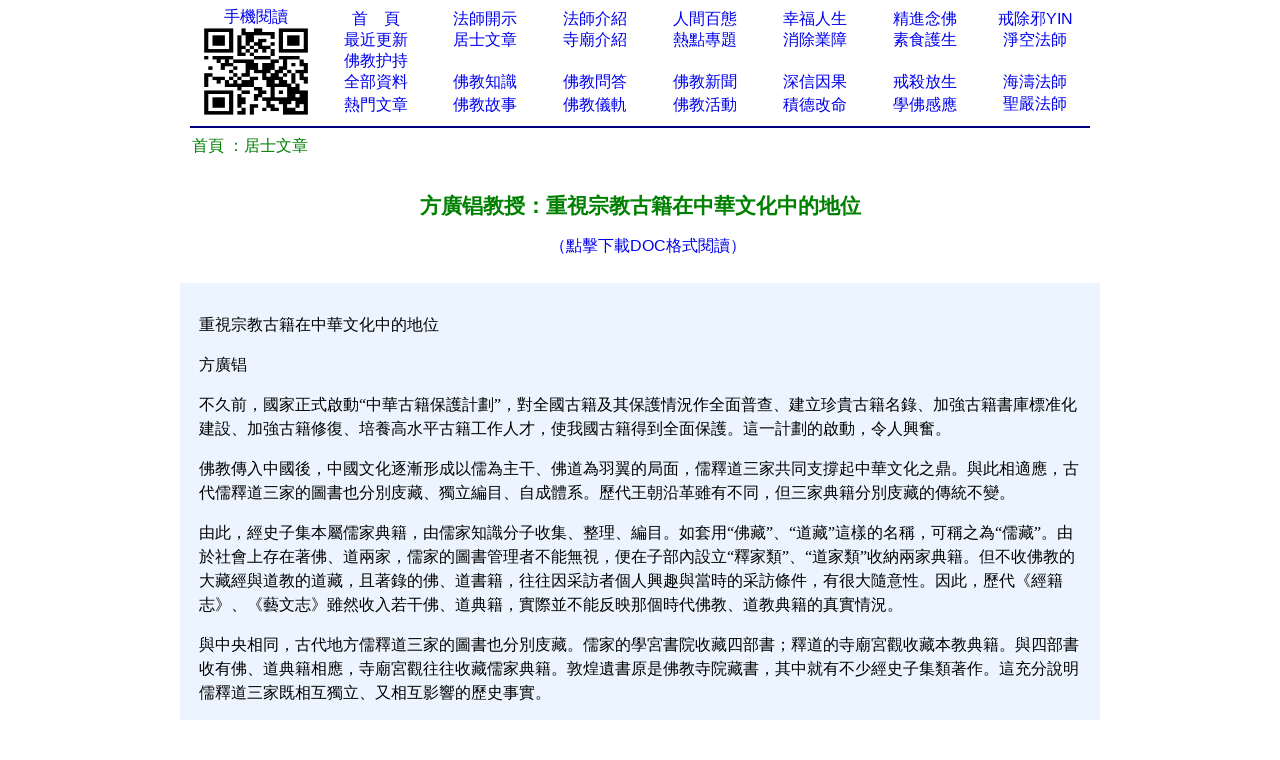

--- FILE ---
content_type: text/html
request_url: http://www.xuefo.tw/nr/article63/627265.html
body_size: 18501
content:


<head>

<meta http-equiv="Content-Type" content="text/html; charset=gb2312">
<title>方廣锠教授：重視宗教古籍在中華文化中的地位－－台灣學佛網</title>
<META NAME="description" CONTENT="方广锠教授,方广锠教授"> 
<meta name="mobile-agent" content="format=html5;url=http://wap.xuefo.tw/show1.asp?id=627265">
<STYLE type=text/css>
a{text-decoration: none;}
</STYLE>
</head>


<div align="center">
<table cellpadding=0 cellspacing=0 border=0 width="900" height="auto">
  <tr>
    </font>                       
    <font face="Verdana">
    <td width="10%" align="center" rowspan="6">
	<p style="line-height: 110%">
	<font color="#008000" face="Arial">
	<a href="http://wap.xuefo.tw">手機閱讀</a></font></font><font face="Arial"><br>
	<img border="0" src="/images/wap.png" width="112" height="93" > </td>                   
  </tr>                   
  <tr>
    <td width="10%" align="center">
	<p style="line-height: 110%"><a href="/">
	首&nbsp;&nbsp;&nbsp; 頁</span></a></td>                         

    <td width="10%" align="center">
	<p style="line-height: 110%">
    <font face="Arial">
    <a href="/show0_25_0_1.htm">
	法師開示</a></font></td>                       
    <td width="10%" align="center">
	<p style="line-height: 110%">
    <font face="Arial">
    <a href="/show0_10_0_1.htm">
	法師介紹</a></font></td>                    
    <td width="10%" align="center">
	<p style="line-height: 110%">                       
    <font face="Arial">
    <a href="/show0_24_0_1.htm">
	人間百態</a></font></td>                   
    <td width="10%" align="center">
	<p style="line-height: 110%">
	<font color="#FF0000" face="Arial">
	<a href="/show0_86_0_1.htm">幸福人生</a></font></td>                   
    <td width="10%" align="center">
	<p style="line-height: 110%">                       
    <font face="Arial">
	<a href="/ztzl_1.htm">
	精進念佛</a></font></td>                   
    <td width="10%" align="center">
	<p style="line-height: 110%">
    <font face="Arial">
	<a href="/ztzl_10.htm" target="_blank">
	戒除邪YIN</a></font></td>                   
  </tr>                 
  <tr>                   
    <td width="10%" align="center">
	<p style="line-height: 110%">
	<a href="/update.htm">
	<font face="Arial">最近更新</font></a></td>                   
    <td width="10%" align="center">
<p style="line-height: 110%">
    <font face="Arial">
	<a href="/show0_26_0_1.htm">
	居士文章</a></font></td>                   
    <td width="10%" align="center">
	<p style="line-height: 110%">
    <font face="Arial">
	<a href="/show0_9_0_1.htm">
	寺廟介紹</a></font></td>                   
    <td width="10%" align="center">
	<p style="line-height: 110%">
    <font face="Arial">
	<a href="/zhuanti.asp">熱點專題</a></font></td>                   
    <td width="10%" align="center">
	<p style="line-height: 110%">
    <font face="Arial">
	<a href="/ztzl_17.htm">
		消除業障</a></font></td>               
    <td width="10%" align="center">
	<p style="line-height: 110%">
    <font face="Arial">
	<a href="/show0_31_0_1.htm">
	素食護生</a></font></td>               
    <td width="10%" align="center">
	<p style="line-height: 110%">
		<font face="Arial"><a href="/fashi_3_1.htm">淨空法師</a></font></td>             
  </tr>             
  <tr>                 
    <td width="10%" align="center">
	<p style="line-height: 110%">
<font face="Verdana">

	<a href="/huchi.htm">
	<font face="Arial">佛教护持</font></a></td>                 
    <td width="10%" align="center">
	<p style="line-height: 110%">
    　</td>                 
    <td width="10%" align="center">
	<p style="line-height: 110%">
	　</td>                 
    <td width="10%" align="center">
	<p style="line-height: 110%">　</td>                 
    <td width="10%" align="center">
	<p style="line-height: 110%">
	　</td>               
    <td width="10%" align="center">
	<p style="line-height: 110%">　</td>               
    <td width="10%" align="center">
	<p style="line-height: 110%">
    　</td>            
  </tr>         
  <tr>                 
    <td width="10%" align="center">
	<p style="line-height: 110%">
    <font face="Arial">
	<a href="/all_1.htm" target="_blank">
	全部資料</a></font></td>                
    <td width="10%" align="center">
<p style="line-height: 110%">
    <font face="Arial">
    <a href="/show0_3_0_1.htm">
	佛教知識</a></font></td>             
    <td width="10%" align="center">
	<p style="line-height: 110%">
    <font face="Arial">
	<a href="/show0_22_0_1.htm">
	佛教問答</a></font></td>            
    <td width="10%" align="center">
	<p style="line-height: 110%">
    <font face="Arial">
	<a href="/show0_1_0_1.htm">
	佛教新聞</a></font></td>           
    <td width="10%" align="center">
	<p style="line-height: 110%">
	<font color="#FF0000" face="Arial">
	<a href="/ztzl_11.htm">深信因果</a></font></td>        
    <td width="10%" align="center">
	<p style="line-height: 110%">                       
    <font face="Arial">
	<a href="/ztzl_2.htm" target="_blank">
	戒殺放生</a></font></td>       
    <td width="10%" align="center">
	<p style="line-height: 110%">

<font face="Arial">

		<a href="/fashi_4_1.htm">海濤法師</a></font></td>    
  </tr>    
  <tr>                 
    <td width="10%" align="center">
		<p style="line-height: 110%">
	<font color="#FF0000" face="Arial">
	<a href="/hot.htm">熱門文章</a></font></td>                
    <td width="10%" align="center">
		<p style="line-height: 110%">
    <font face="Arial">
	<a href="/show0_2_0_1.htm">
	佛教故事</a></font></td>             
    <td width="10%" align="center">
	<p style="line-height: 110%">
    <font face="Arial">
    <a href="/show0_8_0_1.htm">
	佛教儀軌</a></font></td>            
    <td width="10%" align="center">
	<p style="line-height: 110%">
    <font face="Arial">
<a href="/show0_115_0_1.htm">佛教活動</a></font></td>           
    <td width="10%" align="center">
	<p style="line-height: 110%">
    <font face="Arial">
		<a target="_blank" href="/ztzl_12.htm">
		積德改命</a></font></td>        
    <td width="10%" align="center">
<font face="Arial">

	<p style="line-height: 110%">
	<a href="/ztzl_29.htm">
		學佛感應</a></font></td>       
<font face="Arial" style="font-size: 10.5pt">

    <td width="10%" align="center">

<font face="Arial">

		<a href="/fashi_2_1.htm">聖嚴法師</a></font></td>    
  </tr>    
  </table>
 
 
  <table cellpadding=0 cellspacing=0 border=0 width="900" height="auto" bgcolor="#FFFFFF" align=center>
<tr>
<td>
<hr color="#000080" noshade>
</td>
</tr>
</table>
</div>                          
    </font>
  
<body>
<SCRIPT language=JavaScript src="/copy.js" type=text/javascript></SCRIPT>
<div align="center">
<table cellpadding=0 cellspacing=0 border=0 width="920" height="auto" bgcolor="#FFFFFF">
<tbody>
<tr>
<td>
<font face="Arial">

</font>
<p align="left"><font face="Arial">&nbsp;&nbsp <a href="/">
<font color="#008000">首頁</font></a><font color="#008000">

：</font><a href="/show0_26_0_1.htm"><font color="#008000">居士文章</font></a><font color="#008000"> </font> 
<br>                                                                                                                       
</font>
<font size="2">                                                                                                                        
<table border="0" cellpadding="0" style="border-collapse: collapse" bordercolor="#000080" width="100%" id="AutoNumber1" >                                                                                          
  <tr>                                                                                          
    <td width="100%" height="26">
	<p align="center">
	　</p>
	<p align="center">
	<font color="#008000" style="font-size: 16pt; font-weight:700" face="Arial">方廣锠教授：重視宗教古籍在中華文化中的地位</font></p>
	<p align="center">
	<font color="#0000FF" style="font-size: 12pt; " face="Arial">　</font><font color="#FF0000" style="font-size: 12pt; " face="Arial"><a href="/doc_627265.htm">（點擊下載DOC格式閱讀）</a></font></p></td>                                                                                                               
  </tr>                                                                                                         
                                                                                    
    <tr>                                                                                          
    <td width="100%" height="26">
	
<font face="Arial">
	
	
                                                                                                        
  </font>	
                                                                                                        
  </tr>
  <tr>
  <td>  </td>
  </tr>                     
  </talbe>   
                   
                   
                                                                                                    
 <table border="0" cellpadding="0" style="border-collapse: collapse" bordercolor="#111111" width="100%" id="AutoNumber1" bgcolor="#ECF5FF">                                           
    <tr>                                                                                                   
    <td width="2%" height="30"></td>                      
    <td width="96%" height="30" ><p style="line-height: 150%">
	<font face="Arial">　 </font>  
    </td>         
    <td width="2%" height="30"></td>                                                                                    
  </tr>
  <tr>                                                                                                   
    <td width="2%" height="auto"></td>                      
    <td width="96%" height="auto" ><font style="line-height:150%"> 
	<font face="Arial"> 
	<div class="style_txt"><P><FONT face=Verdana>重視宗教古籍在中華文化中的地位</FONT></P>
<P><FONT face=Verdana>方廣锠 </FONT></P>
<P><FONT face=Verdana>不久前，國家正式啟動“中華古籍保護計劃”，對全國古籍及其保護情況作全面普查、建立珍貴古籍名錄、加強古籍書庫標准化建設、加強古籍修復、培養高水平古籍工作人才，使我國古籍得到全面保護。這一計劃的啟動，令人興奮。</FONT></P>
<P><FONT face=Verdana>佛教傳入中國後，中國文化逐漸形成以儒為主干、佛道為羽翼的局面，儒釋道三家共同支撐起中華文化之鼎。與此相適應，古代儒釋道三家的圖書也分別庋藏、獨立編目、自成體系。歷代王朝沿革雖有不同，但三家典籍分別庋藏的傳統不變。 </FONT></P>
<P><FONT face=Verdana>由此，經史子集本屬儒家典籍，由儒家知識分子收集、整理、編目。如套用“佛藏”、“道藏”這樣的名稱，可稱之為“儒藏”。由於社會上存在著佛、道兩家，儒家的圖書管理者不能無視，便在子部內設立“釋家類”、“道家類”收納兩家典籍。但不收佛教的大藏經與道教的道藏，且著錄的佛、道書籍，往往因采訪者個人興趣與當時的采訪條件，有很大隨意性。因此，歷代《經籍志》、《藝文志》雖然收入若干佛、道典籍，實際並不能反映那個時代佛教、道教典籍的真實情況。 </FONT></P>
<P><FONT face=Verdana>與中央相同，古代地方儒釋道三家的圖書也分別庋藏。儒家的學宮書院收藏四部書；釋道的寺廟宮觀收藏本教典籍。與四部書收有佛、道典籍相應，寺廟宮觀往往收藏儒家典籍。敦煌遺書原是佛教寺院藏書，其中就有不少經史子集類著作。這充分說明儒釋道三家既相互獨立、又相互影響的歷史事實。 </FONT></P>
<P><FONT face=Verdana>宋明理學興起後，儒家知識分子一直占據著意識形態的話語主導權，佛道兩教日益式微。儒家文化，自然有積極進取的一面，但也有剛性僵化的一面。就四部書體系而言，綿延1000多年，沒有大的改觀。如清代的大型叢書《四庫全書》對佛道著作的收錄就非常單薄，受到後代陳垣等著名學者的批評。宋以後私人藏書興起，藏書家大抵為儒家知識分子，藏書的著錄體系均沿襲四部書。這樣，儒家在意識形態領域的話語主導權、儒家知識分子在中國傳統社會中的領導地位、公私藏書的四部書體系，在全社會形成了一個無形的文化范式。由此形成的風氣，逐漸浸潤於全社會。對這個范式應如何評價是另外的事，但這個范式對我國古籍的研究與保護，卻是有利有弊，且其流弊至今猶存。 </FONT></P>
<P><FONT face=Verdana>舉例而言，雖有梁啟超、姚名達、王重民等先賢倡導在先，但至今我國不少論述古代目錄學、古代文獻學的著作，言必稱四部書，對佛道兩家視而不見。其實，唐代佛教目錄學水平雄踞於當時我國目錄學的最高峰。以至宋、元、明四部書目錄學水平，都未達到唐代佛教目錄學的高度。直到清代樸學興起，差可與唐代佛教目錄學比肩。講古代目錄學、文獻學而捨棄佛道兩家，未免有抱殘守缺之嫌。此外，目前我國各圖書館古籍部門，均沿襲四部書體系。因此，當涉及古籍普查與保護一些重大項目時，雖條文中已將宗教類古籍列入，但工作中往往受四部書范式的束縛，有意無意地忽視、排斥宗教類古籍。 </FONT></P>
<P><FONT face=Verdana>把古籍框限為經史子集體系，不符合中國古代文化的歷史實際，也不符合現存古籍的實際。</FONT></P>
<P><FONT face=Verdana>寫本是刻本出現之前中國古代典籍最主要的流通方式，敦煌遺書可謂現存古代寫本的代表。敦煌漢文遺書年代跨度從東晉到北宋初年，全世界共約5.8萬號，國內約存1.9萬號，其中90%以上是佛教、道教典籍。因此，以敦煌遺書為代表的寫本無疑應是古籍普查與保護的重點之一。此外，北宋時期的寫本大藏經、歷代的金銀字寫經、血經、名人寫經等等，無不為中華民族文化的寶貴財富，都應該納入普查與保護的范圍。 </FONT></P>
<P><FONT face=Verdana>就刻本而言，眾所周知，現存最早的為唐代刻本，大多是佛教典籍。宋元(含遼金)刻本從來被古籍版本界認為是翹楚白眉。現存的宋元(含遼金)漢文刻本，無論就世界范圍而言，還是就國內收藏而言，佛教典籍的數量都要超過四部書。 </FONT></P>
<P><FONT face=Verdana>就書籍裝幀形式而言，中國以紙張為載體的書籍，早期曾出現過卷軸裝、經折裝、粘葉裝、縫缋裝、梵夾裝。實物證明，除粘葉裝(現存英國的盛唐寫敦煌遺書《文心雕龍》)外，其他如卷軸裝、經折裝、縫缋裝、梵夾裝等，現存最早的樣本，都是佛教典籍。 </FONT></P>
<P><FONT face=Verdana>因此，在開展“中華古籍保護計劃”時，我們要防止用四部書范式來框限古籍的傾向，要重視宗教古籍在中華文化中的地位，進一步加強對它的保護。 </FONT></P>
<P><FONT face=Verdana>強調保護宗教古籍，還在於目前我國宗教古籍的現狀甚堪擔憂。</FONT></P>
<P><FONT face=Verdana>首先，歷經磨難，宗教古籍數量急劇減少。就筆者比較熟悉的佛教而言，佛教認為典籍是佛、法、僧“三寶”中法寶的代表，傳統甚為重視修經造藏。所以，古代流行的佛教典籍甚為豐富，有“浩瀚於九流”的說法。但因各種天災人禍，真正能保存下來的不過九牛一毛。以中國第一部木刻大藏經——北宋《開寶藏》為例，全藏數千卷，當初印量甚大，頒賜國內寺院，分贈周邊諸國。但現在全世界只存10余卷，成為稀世國寶。</FONT></P>
<P><FONT face=Verdana>其次，缺乏完整著錄，家底不清。以宋遼金元寫本、刻本為例，我國現存宋遼金元本四部書雖亦有遺漏，但大部分均被著錄；而宋遼金元佛教典籍，除少量被納入各圖書館四部書體系，大部分至今缺乏完整、正確的著錄，有的甚至連基本目錄也沒有。</FONT></P>
<P><FONT face=Verdana>再次，保存條件堪憂。除了圖書館、博物館外，宗教古籍主要保存在廟宇寺觀。各地的廟觀因條件不同，古籍保存的情況也不同。不少寺院目前藏書的條件非常令人擔憂，古籍殘破問題也相當突出。 </FONT></P>
<P><FONT face=Verdana>因此，國家這次啟動的“中華古籍保護計劃”把宗教類古籍納入其中，是非常重大與及時的決策。 </FONT></P>
<P><FONT face=Verdana>應該指出，改革開放以來，國家在古籍整理與保護中，對宗教古籍已經予以特別的關心。正因為當年國務院古籍整理規劃小組的大力支持，由任繼愈主持的《中華大藏經》(漢文部分正藏)才得以順利完成。現在，有關領導多次強調要重視敦煌遺書等古籍的普查與保護。擺在我們面前的重要任務，是如何進一步正確認識國家啟動“中華古籍保護計劃”的重大意義，全面貫徹“中華古籍保護計劃”，把對佛教、道教、伊斯蘭教、基督宗教、天主教等宗教古籍的保護真正規劃起來，落實下去。當然，古籍保護不僅是圖書文博部門、古籍善本單位的事情，也是全民族的大事；宗教古籍的保護，更是各宗教的大事。為此需要我們進一步普及古籍知識，提高全民族的古籍保護意識。 </FONT></P>
<P><FONT face=Verdana>當今，媒體的社會導向作用越來越大。希望媒體積極、正確地宣傳古籍保護。特別在當前市場經濟條件下，應正確引導民眾的歷史自豪感，樹立文物意識、公民責任意識，而不是單純追求附著在古籍上的經濟利益。希望通過正確的社會導向，形成以保護古籍文物為榮、不保護古籍文物為恥的社會氛圍。誠如此，則民族幸甚。</FONT></P>
<P><FONT face=Verdana>摘自：中國民族報 </FONT></P></div>
	
	
<div align="center">  
　</font></font><font face="Arial"> </font>  
    </td>         
    <td width="2%" height="auto"></td>                                                                                    
  </tr> 
    <tr>                                                                                                   
    <td width="2%" height="auto"></td>                      
    <td width="96%" height="auto" ><font face="Arial"><SCRIPT src= "/add.asp"> </SCRIPT>  
    </font>  
    </td>         
    <td width="2%" height="auto"></td>                                                                                    
  </tr> 
    <tr>                                                                                                   
    <td width="2%" height="auto"></td>                      
    <td width="96%" height="auto" ><p style="line-height: 150%">
	<font face="Arial">上一篇：<a href="/nr/article63/627264.html">悟光法師：心經思想蠡測 四</a><br>
	下一篇：<a href="/nr/article63/627266.html">悟光法師：心經思想蠡測 五</a> </font>  
    </td>         
    <td width="2%" height="auto"></td>                                                                                    
  </tr>   
  </table>                                                                                  
<font face="Arial">                                                                                  
 
                                                                                    
</font> 
                                                                                    
</table> 
</div>
 
      
<font face="Arial">
 
      
</font>
</font>
</body>

<table cellpadding=0 cellspacing=0 border=0 width="920" height="auto" bgcolor="#FFFFFF" align=center id="table1">
<tr>
<td>
<hr color="#000080" noshade>
</td>
</tr>
</table>

<table cellpadding=0 cellspacing=0 border=0 width="920" height="auto" align=center id="table2">
<tbody>
<tr>
<td>
<p align="center" style="line-height: 150%">
<font color="#008000" style="font-size: 10.5pt">
即以此功德，莊嚴佛淨土。上報四重恩，下救三道苦。惟願見聞者，悉發菩提心。在世富貴全，往生極樂國。</font><font color="#0000FF" size="2"><br>
</font><SCRIPT src= "/counter/totalclick.asp"> </SCRIPT><br>
台灣學佛網 （2004-2012）<br>
</p>
</td>
</tr>
</tbody>
</table>

<div style="display:none;">
<SCRIPT src= "/counter/tongji.asp"> </SCRIPT> 
</div>
 

</font></span></td>
</tr>
</tbody>
</table>

</body>



--- FILE ---
content_type: text/html
request_url: http://www.xuefo.tw/counter/totalclick.asp
body_size: 468
content:

document.writeln("<p style=\'line-height: 1.75em;\' align=\'center\'><b><font face=\'Arial\' size=\'4.75\'>");
document.writeln("<a href=\'/zanzu.asp\'><font color=\'#008000\'>由于xuefo.tw域名因备案需要暂停使用（最短15天），自即日起请用http://big5.xuefo.tw访问网站，特此通知! </font></a></font></b></p> ");
document.writeln("<p align=\'center\'>");

 document.write('32701718')



